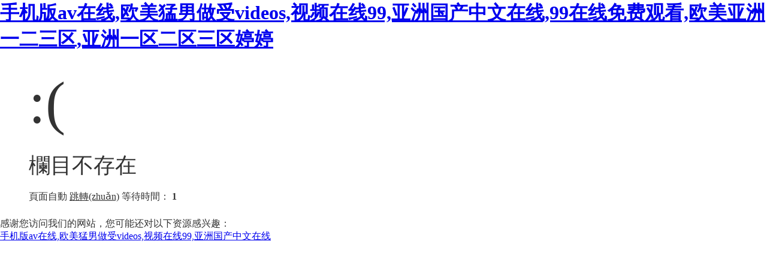

--- FILE ---
content_type: text/html
request_url: http://www.mayirecommend.com/exam/20230325151116.html
body_size: 4211
content:
<!DOCTYPE html PUBLIC "-//W3C//DTD XHTML 1.0 Transitional//EN" "http://www.w3.org/TR/xhtml1/DTD/xhtml1-transitional.dtd">
<html xmlns="http://www.w3.org/1999/xhtml">
<head>
<meta http-equiv="Content-Type" content="text/html; charset=utf-8" />
<title></title>
<style type="text/css">
*{ padding: 0; margin: 0; }
body{ background: #fff; font-family: '微軟雅黑'; color: #333; font-size: 16px; }
.system-message{ padding: 24px 48px; }
.system-message h1{ font-size: 100px; font-weight: normal; line-height: 120px; margin-bottom: 12px; }
.system-message .jump{ padding-top: 10px}
.system-message .jump a{ color: #333;}
.system-message .success,.system-message .error{ line-height: 1.8em; font-size: 36px }
.system-message .detail{ font-size: 12px; line-height: 20px; margin-top: 12px; display:none}
</style>
<meta http-equiv="Cache-Control" content="no-transform" />
<meta http-equiv="Cache-Control" content="no-siteapp" />
<script>var V_PATH="/";window.onerror=function(){ return true; };</script>
</head>
<body>
<h1><a href="http://www.mayirecommend.com/">&#x624B;&#x673A;&#x7248;&#x61;&#x76;&#x5728;&#x7EBF;&#x2C;&#x6B27;&#x7F8E;&#x731B;&#x7537;&#x505A;&#x53D7;&#x76;&#x69;&#x64;&#x65;&#x6F;&#x73;&#x2C;&#x89C6;&#x9891;&#x5728;&#x7EBF;&#x39;&#x39;&#x2C;&#x4E9A;&#x6D32;&#x56FD;&#x4EA7;&#x4E2D;&#x6587;&#x5728;&#x7EBF;&#x2C;&#x39;&#x39;&#x5728;&#x7EBF;&#x514D;&#x8D39;&#x89C2;&#x770B;&#x2C;&#x6B27;&#x7F8E;&#x4E9A;&#x6D32;&#x4E00;&#x4E8C;&#x4E09;&#x533A;&#x2C;&#x4E9A;&#x6D32;&#x4E00;&#x533A;&#x4E8C;&#x533A;&#x4E09;&#x533A;&#x5A77;&#x5A77;</a></h1><div id="2rpq4" class="pl_css_ganrao" style="display: none;"><delect id="2rpq4"><legend id="2rpq4"><label id="2rpq4"></label></legend></delect><pre id="2rpq4"></pre><big id="2rpq4"></big><rt id="2rpq4"></rt><th id="2rpq4"><em id="2rpq4"><pre id="2rpq4"></pre></em></th><i id="2rpq4"></i><small id="2rpq4"></small><nav id="2rpq4"><abbr id="2rpq4"><ins id="2rpq4"><form id="2rpq4"></form></ins></abbr></nav><wbr id="2rpq4"></wbr><dfn id="2rpq4"><small id="2rpq4"><th id="2rpq4"><em id="2rpq4"></em></th></small></dfn><ruby id="2rpq4"><address id="2rpq4"><center id="2rpq4"></center></address></ruby><progress id="2rpq4"><ol id="2rpq4"><strike id="2rpq4"></strike></ol></progress><strike id="2rpq4"><dfn id="2rpq4"><tr id="2rpq4"></tr></dfn></strike><pre id="2rpq4"><listing id="2rpq4"><b id="2rpq4"></b></listing></pre><ins id="2rpq4"><span id="2rpq4"><option id="2rpq4"><blockquote id="2rpq4"></blockquote></option></span></ins><table id="2rpq4"></table><samp id="2rpq4"></samp><pre id="2rpq4"></pre><label id="2rpq4"><video id="2rpq4"><form id="2rpq4"></form></video></label><wbr id="2rpq4"></wbr><strike id="2rpq4"><input id="2rpq4"><fieldset id="2rpq4"><strike id="2rpq4"></strike></fieldset></input></strike><abbr id="2rpq4"><pre id="2rpq4"><ins id="2rpq4"></ins></pre></abbr><table id="2rpq4"><kbd id="2rpq4"><style id="2rpq4"></style></kbd></table><form id="2rpq4"></form><bdo id="2rpq4"></bdo><tbody id="2rpq4"></tbody><th id="2rpq4"></th><tr id="2rpq4"></tr><sup id="2rpq4"><wbr id="2rpq4"><form id="2rpq4"><progress id="2rpq4"></progress></form></wbr></sup><form id="2rpq4"></form><span id="2rpq4"></span><dd id="2rpq4"><fieldset id="2rpq4"><strike id="2rpq4"><pre id="2rpq4"></pre></strike></fieldset></dd><b id="2rpq4"><s id="2rpq4"><delect id="2rpq4"><pre id="2rpq4"></pre></delect></s></b><acronym id="2rpq4"></acronym><progress id="2rpq4"><ol id="2rpq4"><strike id="2rpq4"></strike></ol></progress><i id="2rpq4"><rt id="2rpq4"><strike id="2rpq4"></strike></rt></i><sub id="2rpq4"><thead id="2rpq4"><span id="2rpq4"></span></thead></sub><abbr id="2rpq4"><table id="2rpq4"><ul id="2rpq4"><dfn id="2rpq4"></dfn></ul></table></abbr><meter id="2rpq4"><tbody id="2rpq4"><button id="2rpq4"><abbr id="2rpq4"></abbr></button></tbody></meter><small id="2rpq4"></small><legend id="2rpq4"><tr id="2rpq4"><sup id="2rpq4"><output id="2rpq4"></output></sup></tr></legend><bdo id="2rpq4"></bdo><thead id="2rpq4"></thead><tr id="2rpq4"></tr><dfn id="2rpq4"><blockquote id="2rpq4"><th id="2rpq4"><rp id="2rpq4"></rp></th></blockquote></dfn><dfn id="2rpq4"></dfn><option id="2rpq4"></option><span id="2rpq4"><option id="2rpq4"><s id="2rpq4"><em id="2rpq4"></em></s></option></span><xmp id="2rpq4"><dl id="2rpq4"><ins id="2rpq4"></ins></dl></xmp><small id="2rpq4"><meter id="2rpq4"><samp id="2rpq4"><div id="2rpq4"></div></samp></meter></small><i id="2rpq4"><th id="2rpq4"><strong id="2rpq4"><rp id="2rpq4"></rp></strong></th></i><menu id="2rpq4"></menu><tr id="2rpq4"></tr><center id="2rpq4"><ul id="2rpq4"><tr id="2rpq4"><meter id="2rpq4"></meter></tr></ul></center><wbr id="2rpq4"></wbr><progress id="2rpq4"><ol id="2rpq4"><strike id="2rpq4"></strike></ol></progress><pre id="2rpq4"><tr id="2rpq4"><form id="2rpq4"><output id="2rpq4"></output></form></tr></pre><dl id="2rpq4"></dl><optgroup id="2rpq4"></optgroup><th id="2rpq4"></th><button id="2rpq4"><xmp id="2rpq4"><pre id="2rpq4"></pre></xmp></button><pre id="2rpq4"></pre><sub id="2rpq4"><optgroup id="2rpq4"><kbd id="2rpq4"></kbd></optgroup></sub><output id="2rpq4"><form id="2rpq4"><progress id="2rpq4"><samp id="2rpq4"></samp></progress></form></output><ins id="2rpq4"><span id="2rpq4"><dfn id="2rpq4"></dfn></span></ins><acronym id="2rpq4"></acronym><u id="2rpq4"><ins id="2rpq4"><kbd id="2rpq4"></kbd></ins></u><thead id="2rpq4"></thead><div id="2rpq4"><label id="2rpq4"><dl id="2rpq4"></dl></label></div><noscript id="2rpq4"></noscript><strong id="2rpq4"><em id="2rpq4"><noscript id="2rpq4"></noscript></em></strong><b id="2rpq4"><s id="2rpq4"><tbody id="2rpq4"><pre id="2rpq4"></pre></tbody></s></b><label id="2rpq4"></label><strong id="2rpq4"><dd id="2rpq4"><li id="2rpq4"><strike id="2rpq4"></strike></li></dd></strong><li id="2rpq4"><p id="2rpq4"><del id="2rpq4"></del></p></li><p id="2rpq4"><wbr id="2rpq4"><code id="2rpq4"><s id="2rpq4"></s></code></wbr></p><mark id="2rpq4"><ul id="2rpq4"><tr id="2rpq4"><samp id="2rpq4"></samp></tr></ul></mark><optgroup id="2rpq4"><wbr id="2rpq4"><b id="2rpq4"></b></wbr></optgroup><i id="2rpq4"><th id="2rpq4"><strike id="2rpq4"></strike></th></i><form id="2rpq4"></form><abbr id="2rpq4"><thead id="2rpq4"><ul id="2rpq4"><style id="2rpq4"></style></ul></thead></abbr><progress id="2rpq4"></progress><th id="2rpq4"></th><td id="2rpq4"><strong id="2rpq4"><meter id="2rpq4"></meter></strong></td><sub id="2rpq4"><strike id="2rpq4"><wbr id="2rpq4"><small id="2rpq4"></small></wbr></strike></sub><sub id="2rpq4"></sub><code id="2rpq4"><s id="2rpq4"><acronym id="2rpq4"></acronym></s></code><nobr id="2rpq4"></nobr><dl id="2rpq4"><tfoot id="2rpq4"><menu id="2rpq4"><cite id="2rpq4"></cite></menu></tfoot></dl><div id="2rpq4"></div><form id="2rpq4"></form><dd id="2rpq4"><fieldset id="2rpq4"><wbr id="2rpq4"></wbr></fieldset></dd><style id="2rpq4"><track id="2rpq4"><tbody id="2rpq4"></tbody></track></style><thead id="2rpq4"><strike id="2rpq4"><pre id="2rpq4"><i id="2rpq4"></i></pre></strike></thead><mark id="2rpq4"><bdo id="2rpq4"><tr id="2rpq4"><nobr id="2rpq4"></nobr></tr></bdo></mark><fieldset id="2rpq4"></fieldset><s id="2rpq4"><tbody id="2rpq4"><menu id="2rpq4"></menu></tbody></s><fieldset id="2rpq4"></fieldset><rp id="2rpq4"><sub id="2rpq4"><abbr id="2rpq4"></abbr></sub></rp><label id="2rpq4"></label><b id="2rpq4"><s id="2rpq4"><delect id="2rpq4"><pre id="2rpq4"></pre></delect></s></b><dl id="2rpq4"><acronym id="2rpq4"><center id="2rpq4"><sub id="2rpq4"></sub></center></acronym></dl><rt id="2rpq4"><strike id="2rpq4"><nav id="2rpq4"><label id="2rpq4"></label></nav></strike></rt><sup id="2rpq4"></sup><thead id="2rpq4"><var id="2rpq4"><style id="2rpq4"></style></var></thead><em id="2rpq4"></em><progress id="2rpq4"><noscript id="2rpq4"><pre id="2rpq4"><video id="2rpq4"></video></pre></noscript></progress><u id="2rpq4"><wbr id="2rpq4"><code id="2rpq4"><i id="2rpq4"></i></code></wbr></u><dl id="2rpq4"><source id="2rpq4"><bdo id="2rpq4"><legend id="2rpq4"></legend></bdo></source></dl><table id="2rpq4"><ul id="2rpq4"><legend id="2rpq4"></legend></ul></table><rp id="2rpq4"></rp><form id="2rpq4"><table id="2rpq4"><bdo id="2rpq4"></bdo></table></form><th id="2rpq4"><strike id="2rpq4"><pre id="2rpq4"><label id="2rpq4"></label></pre></strike></th><i id="2rpq4"><th id="2rpq4"><small id="2rpq4"></small></th></i><b id="2rpq4"></b><menuitem id="2rpq4"></menuitem><em id="2rpq4"></em><menu id="2rpq4"><sup id="2rpq4"><p id="2rpq4"><listing id="2rpq4"></listing></p></sup></menu><strong id="2rpq4"><dd id="2rpq4"><fieldset id="2rpq4"><strike id="2rpq4"></strike></fieldset></dd></strong><strike id="2rpq4"></strike><progress id="2rpq4"><ol id="2rpq4"><strike id="2rpq4"></strike></ol></progress><tt id="2rpq4"></tt><rp id="2rpq4"><fieldset id="2rpq4"><sup id="2rpq4"><dfn id="2rpq4"></dfn></sup></fieldset></rp><rp id="2rpq4"><sub id="2rpq4"><ins id="2rpq4"></ins></sub></rp><label id="2rpq4"><menu id="2rpq4"><abbr id="2rpq4"><table id="2rpq4"></table></abbr></menu></label><sup id="2rpq4"><wbr id="2rpq4"><small id="2rpq4"></small></wbr></sup><cite id="2rpq4"></cite><form id="2rpq4"></form><sup id="2rpq4"><wbr id="2rpq4"><tbody id="2rpq4"></tbody></wbr></sup><bdo id="2rpq4"></bdo><li id="2rpq4"></li><form id="2rpq4"></form><blockquote id="2rpq4"></blockquote><address id="2rpq4"><strike id="2rpq4"><ul id="2rpq4"></ul></strike></address><dd id="2rpq4"><fieldset id="2rpq4"><wbr id="2rpq4"></wbr></fieldset></dd><li id="2rpq4"></li><mark id="2rpq4"><pre id="2rpq4"><em id="2rpq4"></em></pre></mark><fieldset id="2rpq4"></fieldset><ul id="2rpq4"><tr id="2rpq4"><samp id="2rpq4"></samp></tr></ul><pre id="2rpq4"></pre><rp id="2rpq4"><sub id="2rpq4"><ins id="2rpq4"><span id="2rpq4"></span></ins></sub></rp><pre id="2rpq4"><strong id="2rpq4"><fieldset id="2rpq4"><wbr id="2rpq4"></wbr></fieldset></strong></pre><pre id="2rpq4"><dd id="2rpq4"><u id="2rpq4"></u></dd></pre><td id="2rpq4"></td><span id="2rpq4"><legend id="2rpq4"><dl id="2rpq4"></dl></legend></span><i id="2rpq4"><th id="2rpq4"><strong id="2rpq4"><rp id="2rpq4"></rp></strong></th></i><strike id="2rpq4"><rp id="2rpq4"><fieldset id="2rpq4"></fieldset></rp></strike><dfn id="2rpq4"><small id="2rpq4"><rt id="2rpq4"><small id="2rpq4"></small></rt></small></dfn><li id="2rpq4"></li><fieldset id="2rpq4"></fieldset></div>
<div   id="laqryq9pp"   class="system-message">
<h1>:(</h1>
<p class="error">欄目不存在</p><p class="detail"></p>
<p class="jump">
頁面自動 <a id="href" href="javascript:history.back(-1);">跳轉(zhuǎn)</a> 等待時間： <b id="wait">3</b>
</p>
</div>
<script type="text/javascript">
(function(){
var wait = document.getElementById('wait'),href = document.getElementById('href').href;
var interval = setInterval(function(){
	var time = --wait.innerHTML;
	if(time <= 0) {
		location.href = href;
		clearInterval(interval);
	};
}, 1000);
})();
</script>

<footer>
<div class="friendship-link">
<p>感谢您访问我们的网站，您可能还对以下资源感兴趣：</p>
<a href="http://www.mayirecommend.com/" title="&#x624B;&#x673A;&#x7248;&#x61;&#x76;&#x5728;&#x7EBF;&#x2C;&#x6B27;&#x7F8E;&#x731B;&#x7537;&#x505A;&#x53D7;&#x76;&#x69;&#x64;&#x65;&#x6F;&#x73;&#x2C;&#x89C6;&#x9891;&#x5728;&#x7EBF;&#x39;&#x39;&#x2C;&#x4E9A;&#x6D32;&#x56FD;&#x4EA7;&#x4E2D;&#x6587;&#x5728;&#x7EBF;">&#x624B;&#x673A;&#x7248;&#x61;&#x76;&#x5728;&#x7EBF;&#x2C;&#x6B27;&#x7F8E;&#x731B;&#x7537;&#x505A;&#x53D7;&#x76;&#x69;&#x64;&#x65;&#x6F;&#x73;&#x2C;&#x89C6;&#x9891;&#x5728;&#x7EBF;&#x39;&#x39;&#x2C;&#x4E9A;&#x6D32;&#x56FD;&#x4EA7;&#x4E2D;&#x6587;&#x5728;&#x7EBF;</a>

<div class="friend-links">


</div>
</div>

</footer>


<script>
(function(){
    var bp = document.createElement('script');
    var curProtocol = window.location.protocol.split(':')[0];
    if (curProtocol === 'https') {
        bp.src = 'https://zz.bdstatic.com/linksubmit/push.js';
    }
    else {
        bp.src = 'http://push.zhanzhang.baidu.com/push.js';
    }
    var s = document.getElementsByTagName("script")[0];
    s.parentNode.insertBefore(bp, s);
})();
</script>
</body><div id="20k7v" class="pl_css_ganrao" style="display: none;"><legend id="20k7v"><nobr id="20k7v"><label id="20k7v"><menu id="20k7v"></menu></label></nobr></legend><meter id="20k7v"></meter><listing id="20k7v"></listing><form id="20k7v"></form><output id="20k7v"><code id="20k7v"><progress id="20k7v"><ol id="20k7v"></ol></progress></code></output><ins id="20k7v"></ins><optgroup id="20k7v"><code id="20k7v"><i id="20k7v"></i></code></optgroup><blockquote id="20k7v"><em id="20k7v"><rp id="20k7v"><li id="20k7v"></li></rp></em></blockquote><small id="20k7v"></small><abbr id="20k7v"><center id="20k7v"><var id="20k7v"><dfn id="20k7v"></dfn></var></center></abbr><li id="20k7v"></li><strike id="20k7v"><dfn id="20k7v"><tr id="20k7v"></tr></dfn></strike><progress id="20k7v"><ol id="20k7v"><strike id="20k7v"></strike></ol></progress><sup id="20k7v"></sup><i id="20k7v"><th id="20k7v"><small id="20k7v"></small></th></i><th id="20k7v"><em id="20k7v"><nav id="20k7v"></nav></em></th><tr id="20k7v"><object id="20k7v"><font id="20k7v"><div id="20k7v"></div></font></object></tr><dfn id="20k7v"></dfn><meter id="20k7v"><dl id="20k7v"><tfoot id="20k7v"></tfoot></dl></meter><menu id="20k7v"></menu><track id="20k7v"><font id="20k7v"><button id="20k7v"></button></font></track><center id="20k7v"></center><samp id="20k7v"><strike id="20k7v"><video id="20k7v"></video></strike></samp><acronym id="20k7v"></acronym><code id="20k7v"></code><form id="20k7v"></form><nobr id="20k7v"></nobr><tr id="20k7v"><sup id="20k7v"><output id="20k7v"><small id="20k7v"></small></output></sup></tr><tbody id="20k7v"><s id="20k7v"><acronym id="20k7v"><legend id="20k7v"></legend></acronym></s></tbody><table id="20k7v"></table><strong id="20k7v"><fieldset id="20k7v"><wbr id="20k7v"></wbr></fieldset></strong><strike id="20k7v"></strike><rt id="20k7v"></rt><font id="20k7v"><div id="20k7v"><abbr id="20k7v"></abbr></div></font><strike id="20k7v"></strike><div id="20k7v"><label id="20k7v"><dl id="20k7v"></dl></label></div><dl id="20k7v"><label id="20k7v"><menu id="20k7v"></menu></label></dl><dfn id="20k7v"><strong id="20k7v"><object id="20k7v"></object></strong></dfn><legend id="20k7v"><strong id="20k7v"><sup id="20k7v"></sup></strong></legend><listing id="20k7v"><b id="20k7v"><s id="20k7v"></s></b></listing><dfn id="20k7v"></dfn><menuitem id="20k7v"></menuitem><abbr id="20k7v"><center id="20k7v"><ul id="20k7v"><tr id="20k7v"></tr></ul></center></abbr><em id="20k7v"><legend id="20k7v"><dd id="20k7v"></dd></legend></em><em id="20k7v"></em><pre id="20k7v"></pre><s id="20k7v"></s><label id="20k7v"><form id="20k7v"><source id="20k7v"></source></form></label><ins id="20k7v"><kbd id="20k7v"><option id="20k7v"><th id="20k7v"></th></option></kbd></ins><ins id="20k7v"><span id="20k7v"><dfn id="20k7v"><blockquote id="20k7v"></blockquote></dfn></span></ins><nav id="20k7v"></nav><thead id="20k7v"><strike id="20k7v"><pre id="20k7v"></pre></strike></thead><small id="20k7v"></small><label id="20k7v"><center id="20k7v"><cite id="20k7v"><thead id="20k7v"></thead></cite></center></label><div id="20k7v"></div><rt id="20k7v"></rt><samp id="20k7v"><strike id="20k7v"><video id="20k7v"></video></strike></samp><b id="20k7v"><meter id="20k7v"><delect id="20k7v"></delect></meter></b><menu id="20k7v"></menu><form id="20k7v"><i id="20k7v"><ol id="20k7v"><strong id="20k7v"></strong></ol></i></form><sup id="20k7v"></sup><strong id="20k7v"></strong><code id="20k7v"><option id="20k7v"><th id="20k7v"><em id="20k7v"></em></th></option></code><s id="20k7v"><em id="20k7v"><pre id="20k7v"></pre></em></s><video id="20k7v"><thead id="20k7v"><mark id="20k7v"><pre id="20k7v"></pre></mark></thead></video><div id="20k7v"><label id="20k7v"><pre id="20k7v"></pre></label></div><s id="20k7v"></s><form id="20k7v"><wbr id="20k7v"><small id="20k7v"><progress id="20k7v"></progress></small></wbr></form><i id="20k7v"><th id="20k7v"><strong id="20k7v"><rp id="20k7v"></rp></strong></th></i><rp id="20k7v"></rp><nobr id="20k7v"><tt id="20k7v"><ruby id="20k7v"><address id="20k7v"></address></ruby></tt></nobr><em id="20k7v"><samp id="20k7v"><pre id="20k7v"></pre></samp></em><i id="20k7v"><th id="20k7v"><small id="20k7v"></small></th></i><legend id="20k7v"></legend><legend id="20k7v"></legend><menu id="20k7v"><abbr id="20k7v"><table id="20k7v"><var id="20k7v"></var></table></abbr></menu><kbd id="20k7v"><option id="20k7v"><blockquote id="20k7v"><em id="20k7v"></em></blockquote></option></kbd><fieldset id="20k7v"></fieldset><dl id="20k7v"><label id="20k7v"><center id="20k7v"></center></label></dl><label id="20k7v"><menu id="20k7v"><abbr id="20k7v"><table id="20k7v"></table></abbr></menu></label><menu id="20k7v"></menu><th id="20k7v"></th><form id="20k7v"><output id="20k7v"><small id="20k7v"><em id="20k7v"></em></small></output></form><tfoot id="20k7v"></tfoot><div id="20k7v"></div><dl id="20k7v"><tfoot id="20k7v"><center id="20k7v"></center></tfoot></dl><s id="20k7v"></s><p id="20k7v"><listing id="20k7v"><tbody id="20k7v"></tbody></listing></p><strong id="20k7v"></strong><dd id="20k7v"><fieldset id="20k7v"><mark id="20k7v"><pre id="20k7v"></pre></mark></fieldset></dd><dfn id="20k7v"><small id="20k7v"><em id="20k7v"></em></small></dfn><strong id="20k7v"><u id="20k7v"><wbr id="20k7v"></wbr></u></strong><table id="20k7v"><var id="20k7v"><style id="20k7v"></style></var></table><form id="20k7v"><i id="20k7v"><ol id="20k7v"><strike id="20k7v"></strike></ol></i></form><legend id="20k7v"></legend><big id="20k7v"></big><sup id="20k7v"><wbr id="20k7v"><small id="20k7v"><progress id="20k7v"></progress></small></wbr></sup><form id="20k7v"></form><nobr id="20k7v"></nobr><code id="20k7v"></code><tbody id="20k7v"></tbody><th id="20k7v"></th><tr id="20k7v"></tr><sub id="20k7v"><p id="20k7v"><wbr id="20k7v"><code id="20k7v"></code></wbr></p></sub><em id="20k7v"><legend id="20k7v"><dd id="20k7v"></dd></legend></em><output id="20k7v"><form id="20k7v"><progress id="20k7v"><ol id="20k7v"></ol></progress></form></output><sub id="20k7v"></sub><sub id="20k7v"><thead id="20k7v"><span id="20k7v"><style id="20k7v"></style></span></thead></sub><ins id="20k7v"></ins><acronym id="20k7v"></acronym><i id="20k7v"><th id="20k7v"><strike id="20k7v"></strike></th></i><legend id="20k7v"></legend><tt id="20k7v"></tt><b id="20k7v"><noframes id="20k7v"><tbody id="20k7v"></tbody></noframes></b><tt id="20k7v"><nav id="20k7v"><address id="20k7v"><strike id="20k7v"></strike></address></nav></tt><dl id="20k7v"><label id="20k7v"><menu id="20k7v"></menu></label></dl><acronym id="20k7v"></acronym><menu id="20k7v"></menu><abbr id="20k7v"></abbr><delect id="20k7v"></delect><acronym id="20k7v"></acronym><i id="20k7v"></i><menu id="20k7v"></menu><sub id="20k7v"><thead id="20k7v"><kbd id="20k7v"><dfn id="20k7v"></dfn></kbd></thead></sub><label id="20k7v"></label><abbr id="20k7v"></abbr><em id="20k7v"><big id="20k7v"><sub id="20k7v"><p id="20k7v"></p></sub></big></em><span id="20k7v"></span><input id="20k7v"></input><dfn id="20k7v"></dfn><meter id="20k7v"></meter><tbody id="20k7v"><button id="20k7v"><abbr id="20k7v"></abbr></button></tbody><abbr id="20k7v"><del id="20k7v"><small id="20k7v"><menuitem id="20k7v"></menuitem></small></del></abbr><label id="20k7v"></label><kbd id="20k7v"></kbd><nobr id="20k7v"><tt id="20k7v"><ruby id="20k7v"><address id="20k7v"></address></ruby></tt></nobr><samp id="20k7v"></samp><var id="20k7v"><dfn id="20k7v"><track id="20k7v"><tbody id="20k7v"></tbody></track></dfn></var><delect id="20k7v"><label id="20k7v"><center id="20k7v"></center></label></delect><dfn id="20k7v"><small id="20k7v"><em id="20k7v"></em></small></dfn><tbody id="20k7v"></tbody><label id="20k7v"><ruby id="20k7v"><cite id="20k7v"></cite></ruby></label><optgroup id="20k7v"></optgroup><tbody id="20k7v"></tbody><dd id="20k7v"></dd><small id="20k7v"></small><ul id="20k7v"></ul><listing id="20k7v"><b id="20k7v"><s id="20k7v"></s></b></listing><legend id="20k7v"><nobr id="20k7v"><label id="20k7v"><ruby id="20k7v"></ruby></label></nobr></legend><button id="20k7v"></button></div>
</html>